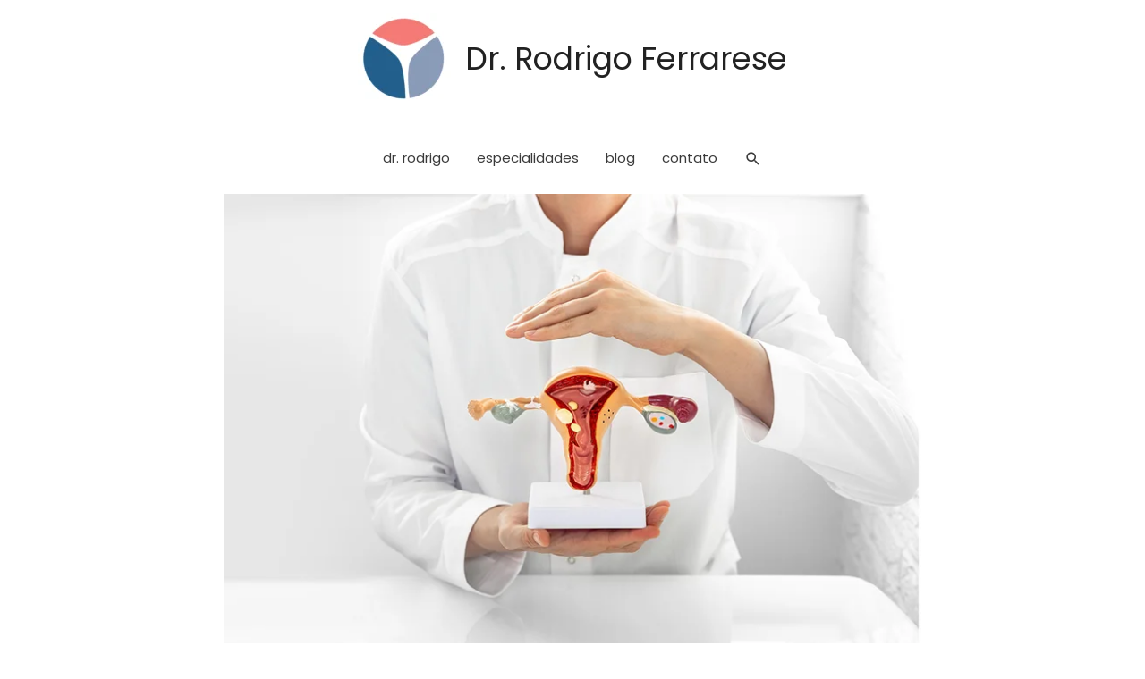

--- FILE ---
content_type: text/html; charset=UTF-8
request_url: https://drrodrigoferrarese.com.br/exames-consulta-ginecologica/
body_size: 18270
content:
<!DOCTYPE html><html lang="pt-BR"><head><meta charset="UTF-8"><meta name="viewport" content="width=device-width, initial-scale=1"><link rel="profile" href="https://gmpg.org/xfn/11"><meta name='robots' content='index, follow, max-image-preview:large, max-snippet:-1, max-video-preview:-1' /> <script data-cfasync="false" data-pagespeed-no-defer>var gtm4wp_datalayer_name = "dataLayer";
	var dataLayer = dataLayer || [];</script> <title>Quais exames devem ser feitos em uma consulta ginecológica?</title><meta name="description" content="A consulta ginecológica serve para a paciente tirar dúvidas sobre possíveis problemas, mas também sobre o próprio corpo, além de fazer um exame físico." /><link rel="canonical" href="https://drrodrigoferrarese.com.br/exames-consulta-ginecologica/" /><meta property="og:locale" content="pt_BR" /><meta property="og:type" content="article" /><meta property="og:title" content="Quais exames devem ser feitos em uma consulta ginecológica?" /><meta property="og:description" content="A consulta ginecológica serve para a paciente tirar dúvidas sobre possíveis problemas, mas também sobre o próprio corpo, além de fazer um exame físico." /><meta property="og:url" content="https://drrodrigoferrarese.com.br/exames-consulta-ginecologica/" /><meta property="og:site_name" content="Dr. Rodrigo Ferrarese" /><meta property="article:published_time" content="2021-04-20T11:26:59+00:00" /><meta property="article:modified_time" content="2023-10-11T15:45:40+00:00" /><meta property="og:image" content="https://drrodrigoferrarese.com.br/wp-content/uploads/2021/03/consulta-ginecologica-rodrigo-ferrarese.png" /><meta property="og:image:width" content="800" /><meta property="og:image:height" content="533" /><meta property="og:image:type" content="image/png" /><meta name="author" content="Dr. Rodrigo Ferrarese" /><meta name="twitter:card" content="summary_large_image" /><meta name="twitter:label1" content="Escrito por" /><meta name="twitter:data1" content="Dr. Rodrigo Ferrarese" /><meta name="twitter:label2" content="Est. tempo de leitura" /><meta name="twitter:data2" content="3 minutos" /> <script type="application/ld+json" class="yoast-schema-graph">{"@context":"https://schema.org","@graph":[{"@type":"Article","@id":"https://drrodrigoferrarese.com.br/exames-consulta-ginecologica/#article","isPartOf":{"@id":"https://drrodrigoferrarese.com.br/exames-consulta-ginecologica/"},"author":{"name":"Dr. Rodrigo Ferrarese","@id":"https://drrodrigoferrarese.com.br/#/schema/person/b4426372c078c358dfd6c3e3d3bca07c"},"headline":"Quais exames devem ser feitos em uma consulta ginecológica?","datePublished":"2021-04-20T11:26:59+00:00","dateModified":"2023-10-11T15:45:40+00:00","mainEntityOfPage":{"@id":"https://drrodrigoferrarese.com.br/exames-consulta-ginecologica/"},"wordCount":587,"commentCount":0,"publisher":{"@id":"https://drrodrigoferrarese.com.br/#organization"},"image":{"@id":"https://drrodrigoferrarese.com.br/exames-consulta-ginecologica/#primaryimage"},"thumbnailUrl":"https://drrodrigoferrarese.com.br/wp-content/uploads/2021/03/consulta-ginecologica-rodrigo-ferrarese.png","keywords":["consulta pré-concepcional","mamografia","papanicolaou"],"articleSection":["Consulta ginecológica"],"inLanguage":"pt-BR","potentialAction":[{"@type":"CommentAction","name":"Comment","target":["https://drrodrigoferrarese.com.br/exames-consulta-ginecologica/#respond"]}]},{"@type":"WebPage","@id":"https://drrodrigoferrarese.com.br/exames-consulta-ginecologica/","url":"https://drrodrigoferrarese.com.br/exames-consulta-ginecologica/","name":"Quais exames devem ser feitos em uma consulta ginecológica?","isPartOf":{"@id":"https://drrodrigoferrarese.com.br/#website"},"primaryImageOfPage":{"@id":"https://drrodrigoferrarese.com.br/exames-consulta-ginecologica/#primaryimage"},"image":{"@id":"https://drrodrigoferrarese.com.br/exames-consulta-ginecologica/#primaryimage"},"thumbnailUrl":"https://drrodrigoferrarese.com.br/wp-content/uploads/2021/03/consulta-ginecologica-rodrigo-ferrarese.png","datePublished":"2021-04-20T11:26:59+00:00","dateModified":"2023-10-11T15:45:40+00:00","description":"A consulta ginecológica serve para a paciente tirar dúvidas sobre possíveis problemas, mas também sobre o próprio corpo, além de fazer um exame físico.","breadcrumb":{"@id":"https://drrodrigoferrarese.com.br/exames-consulta-ginecologica/#breadcrumb"},"inLanguage":"pt-BR","potentialAction":[{"@type":"ReadAction","target":["https://drrodrigoferrarese.com.br/exames-consulta-ginecologica/"]}]},{"@type":"ImageObject","inLanguage":"pt-BR","@id":"https://drrodrigoferrarese.com.br/exames-consulta-ginecologica/#primaryimage","url":"https://drrodrigoferrarese.com.br/wp-content/uploads/2021/03/consulta-ginecologica-rodrigo-ferrarese.png","contentUrl":"https://drrodrigoferrarese.com.br/wp-content/uploads/2021/03/consulta-ginecologica-rodrigo-ferrarese.png","width":800,"height":533,"caption":"Qual a importância da consulta ginecologica e do exame fisico"},{"@type":"BreadcrumbList","@id":"https://drrodrigoferrarese.com.br/exames-consulta-ginecologica/#breadcrumb","itemListElement":[{"@type":"ListItem","position":1,"name":"Início","item":"https://drrodrigoferrarese.com.br/"},{"@type":"ListItem","position":2,"name":"Quais exames devem ser feitos em uma consulta ginecológica?"}]},{"@type":"WebSite","@id":"https://drrodrigoferrarese.com.br/#website","url":"https://drrodrigoferrarese.com.br/","name":"Dr. Rodrigo Ferrarese","description":"Ginecologista","publisher":{"@id":"https://drrodrigoferrarese.com.br/#organization"},"potentialAction":[{"@type":"SearchAction","target":{"@type":"EntryPoint","urlTemplate":"https://drrodrigoferrarese.com.br/?s={search_term_string}"},"query-input":{"@type":"PropertyValueSpecification","valueRequired":true,"valueName":"search_term_string"}}],"inLanguage":"pt-BR"},{"@type":"Organization","@id":"https://drrodrigoferrarese.com.br/#organization","name":"Dr. Rodrigo Ferrarese","url":"https://drrodrigoferrarese.com.br/","logo":{"@type":"ImageObject","inLanguage":"pt-BR","@id":"https://drrodrigoferrarese.com.br/#/schema/logo/image/","url":"https://drrodrigoferrarese.com.br/wp-content/uploads/2020/06/cropped-LOGO-Dr-Rodrigo-2.png","contentUrl":"https://drrodrigoferrarese.com.br/wp-content/uploads/2020/06/cropped-LOGO-Dr-Rodrigo-2.png","width":754,"height":735,"caption":"Dr. Rodrigo Ferrarese"},"image":{"@id":"https://drrodrigoferrarese.com.br/#/schema/logo/image/"}},{"@type":"Person","@id":"https://drrodrigoferrarese.com.br/#/schema/person/b4426372c078c358dfd6c3e3d3bca07c","name":"Dr. Rodrigo Ferrarese","image":{"@type":"ImageObject","inLanguage":"pt-BR","@id":"https://drrodrigoferrarese.com.br/#/schema/person/image/","url":"https://secure.gravatar.com/avatar/5c6b7a0bc3fa67f304e28ce98d34a61d?s=96&d=mm&r=g","contentUrl":"https://secure.gravatar.com/avatar/5c6b7a0bc3fa67f304e28ce98d34a61d?s=96&d=mm&r=g","caption":"Dr. Rodrigo Ferrarese"},"sameAs":["https://drrodrigoferrarese.com.br","https://www.instagram.com/dr.rodrigoferrarese/","https://www.youtube.com/channel/UCG0bVusRUyURQkLoFYVuDZQ?view_as=subscriber"],"url":"https://drrodrigoferrarese.com.br/author/admin/"}]}</script>  <script type='application/javascript'  id='pys-version-script'>console.log('PixelYourSite Free version 9.7.2');</script> <link rel="alternate" type="application/rss+xml" title="Feed para Dr. Rodrigo Ferrarese &raquo;" href="https://drrodrigoferrarese.com.br/feed/" /><link rel="alternate" type="application/rss+xml" title="Feed de comentários para Dr. Rodrigo Ferrarese &raquo;" href="https://drrodrigoferrarese.com.br/comments/feed/" /><link rel="alternate" type="application/rss+xml" title="Feed de comentários para Dr. Rodrigo Ferrarese &raquo; Quais exames devem ser feitos em uma consulta ginecológica?" href="https://drrodrigoferrarese.com.br/exames-consulta-ginecologica/feed/" />
 <script src="//www.googletagmanager.com/gtag/js?id=G-FN9SKYQRS8"  data-cfasync="false" data-wpfc-render="false" async></script> <script data-cfasync="false" data-wpfc-render="false">var mi_version = '9.11.1';
				var mi_track_user = true;
				var mi_no_track_reason = '';
								var MonsterInsightsDefaultLocations = {"page_location":"https:\/\/drrodrigoferrarese.com.br\/exames-consulta-ginecologica\/"};
								if ( typeof MonsterInsightsPrivacyGuardFilter === 'function' ) {
					var MonsterInsightsLocations = (typeof MonsterInsightsExcludeQuery === 'object') ? MonsterInsightsPrivacyGuardFilter( MonsterInsightsExcludeQuery ) : MonsterInsightsPrivacyGuardFilter( MonsterInsightsDefaultLocations );
				} else {
					var MonsterInsightsLocations = (typeof MonsterInsightsExcludeQuery === 'object') ? MonsterInsightsExcludeQuery : MonsterInsightsDefaultLocations;
				}

								var disableStrs = [
										'ga-disable-G-FN9SKYQRS8',
									];

				/* Function to detect opted out users */
				function __gtagTrackerIsOptedOut() {
					for (var index = 0; index < disableStrs.length; index++) {
						if (document.cookie.indexOf(disableStrs[index] + '=true') > -1) {
							return true;
						}
					}

					return false;
				}

				/* Disable tracking if the opt-out cookie exists. */
				if (__gtagTrackerIsOptedOut()) {
					for (var index = 0; index < disableStrs.length; index++) {
						window[disableStrs[index]] = true;
					}
				}

				/* Opt-out function */
				function __gtagTrackerOptout() {
					for (var index = 0; index < disableStrs.length; index++) {
						document.cookie = disableStrs[index] + '=true; expires=Thu, 31 Dec 2099 23:59:59 UTC; path=/';
						window[disableStrs[index]] = true;
					}
				}

				if ('undefined' === typeof gaOptout) {
					function gaOptout() {
						__gtagTrackerOptout();
					}
				}
								window.dataLayer = window.dataLayer || [];

				window.MonsterInsightsDualTracker = {
					helpers: {},
					trackers: {},
				};
				if (mi_track_user) {
					function __gtagDataLayer() {
						dataLayer.push(arguments);
					}

					function __gtagTracker(type, name, parameters) {
						if (!parameters) {
							parameters = {};
						}

						if (parameters.send_to) {
							__gtagDataLayer.apply(null, arguments);
							return;
						}

						if (type === 'event') {
														parameters.send_to = monsterinsights_frontend.v4_id;
							var hookName = name;
							if (typeof parameters['event_category'] !== 'undefined') {
								hookName = parameters['event_category'] + ':' + name;
							}

							if (typeof MonsterInsightsDualTracker.trackers[hookName] !== 'undefined') {
								MonsterInsightsDualTracker.trackers[hookName](parameters);
							} else {
								__gtagDataLayer('event', name, parameters);
							}
							
						} else {
							__gtagDataLayer.apply(null, arguments);
						}
					}

					__gtagTracker('js', new Date());
					__gtagTracker('set', {
						'developer_id.dZGIzZG': true,
											});
					if ( MonsterInsightsLocations.page_location ) {
						__gtagTracker('set', MonsterInsightsLocations);
					}
										__gtagTracker('config', 'G-FN9SKYQRS8', {"forceSSL":"true","link_attribution":"true"} );
										window.gtag = __gtagTracker;										(function () {
						/* https://developers.google.com/analytics/devguides/collection/analyticsjs/ */
						/* ga and __gaTracker compatibility shim. */
						var noopfn = function () {
							return null;
						};
						var newtracker = function () {
							return new Tracker();
						};
						var Tracker = function () {
							return null;
						};
						var p = Tracker.prototype;
						p.get = noopfn;
						p.set = noopfn;
						p.send = function () {
							var args = Array.prototype.slice.call(arguments);
							args.unshift('send');
							__gaTracker.apply(null, args);
						};
						var __gaTracker = function () {
							var len = arguments.length;
							if (len === 0) {
								return;
							}
							var f = arguments[len - 1];
							if (typeof f !== 'object' || f === null || typeof f.hitCallback !== 'function') {
								if ('send' === arguments[0]) {
									var hitConverted, hitObject = false, action;
									if ('event' === arguments[1]) {
										if ('undefined' !== typeof arguments[3]) {
											hitObject = {
												'eventAction': arguments[3],
												'eventCategory': arguments[2],
												'eventLabel': arguments[4],
												'value': arguments[5] ? arguments[5] : 1,
											}
										}
									}
									if ('pageview' === arguments[1]) {
										if ('undefined' !== typeof arguments[2]) {
											hitObject = {
												'eventAction': 'page_view',
												'page_path': arguments[2],
											}
										}
									}
									if (typeof arguments[2] === 'object') {
										hitObject = arguments[2];
									}
									if (typeof arguments[5] === 'object') {
										Object.assign(hitObject, arguments[5]);
									}
									if ('undefined' !== typeof arguments[1].hitType) {
										hitObject = arguments[1];
										if ('pageview' === hitObject.hitType) {
											hitObject.eventAction = 'page_view';
										}
									}
									if (hitObject) {
										action = 'timing' === arguments[1].hitType ? 'timing_complete' : hitObject.eventAction;
										hitConverted = mapArgs(hitObject);
										__gtagTracker('event', action, hitConverted);
									}
								}
								return;
							}

							function mapArgs(args) {
								var arg, hit = {};
								var gaMap = {
									'eventCategory': 'event_category',
									'eventAction': 'event_action',
									'eventLabel': 'event_label',
									'eventValue': 'event_value',
									'nonInteraction': 'non_interaction',
									'timingCategory': 'event_category',
									'timingVar': 'name',
									'timingValue': 'value',
									'timingLabel': 'event_label',
									'page': 'page_path',
									'location': 'page_location',
									'title': 'page_title',
									'referrer' : 'page_referrer',
								};
								for (arg in args) {
																		if (!(!args.hasOwnProperty(arg) || !gaMap.hasOwnProperty(arg))) {
										hit[gaMap[arg]] = args[arg];
									} else {
										hit[arg] = args[arg];
									}
								}
								return hit;
							}

							try {
								f.hitCallback();
							} catch (ex) {
							}
						};
						__gaTracker.create = newtracker;
						__gaTracker.getByName = newtracker;
						__gaTracker.getAll = function () {
							return [];
						};
						__gaTracker.remove = noopfn;
						__gaTracker.loaded = true;
						window['__gaTracker'] = __gaTracker;
					})();
									} else {
										console.log("");
					(function () {
						function __gtagTracker() {
							return null;
						}

						window['__gtagTracker'] = __gtagTracker;
						window['gtag'] = __gtagTracker;
					})();
									}</script> <link data-optimized="2" rel="stylesheet" href="https://drrodrigoferrarese.com.br/wp-content/litespeed/css/ec555035c072226bd2a3ffead8988188.css?ver=f4da8" /><link rel="preconnect" href="https://fonts.gstatic.com/" crossorigin><!--[if IE]> <script src="https://drrodrigoferrarese.com.br/wp-content/themes/astra/assets/js/minified/flexibility.min.js?ver=2.4.4" id="astra-flexibility-js"></script> <script id="astra-flexibility-js-after">flexibility(document.documentElement);</script> <![endif]--> <script src="https://drrodrigoferrarese.com.br/wp-content/plugins/google-analytics-for-wordpress/assets/js/frontend-gtag.min.js?ver=9.11.1" id="monsterinsights-frontend-script-js" async data-wp-strategy="async"></script> <script data-cfasync="false" data-wpfc-render="false" id='monsterinsights-frontend-script-js-extra'>var monsterinsights_frontend = {"js_events_tracking":"true","download_extensions":"doc,pdf,ppt,zip,xls,docx,pptx,xlsx","inbound_paths":"[{\"path\":\"\\\/go\\\/\",\"label\":\"affiliate\"},{\"path\":\"\\\/recommend\\\/\",\"label\":\"affiliate\"}]","home_url":"https:\/\/drrodrigoferrarese.com.br","hash_tracking":"false","v4_id":"G-FN9SKYQRS8"};</script> <script src="https://drrodrigoferrarese.com.br/wp-includes/js/jquery/jquery.min.js?ver=3.7.1" id="jquery-core-js"></script> <link rel="https://api.w.org/" href="https://drrodrigoferrarese.com.br/wp-json/" /><link rel="alternate" title="JSON" type="application/json" href="https://drrodrigoferrarese.com.br/wp-json/wp/v2/posts/1180" /><link rel="EditURI" type="application/rsd+xml" title="RSD" href="https://drrodrigoferrarese.com.br/xmlrpc.php?rsd" /><meta name="generator" content="WordPress 6.6.4" /><link rel='shortlink' href='https://drrodrigoferrarese.com.br/?p=1180' /><link rel="alternate" title="oEmbed (JSON)" type="application/json+oembed" href="https://drrodrigoferrarese.com.br/wp-json/oembed/1.0/embed?url=https%3A%2F%2Fdrrodrigoferrarese.com.br%2Fexames-consulta-ginecologica%2F" /><link rel="alternate" title="oEmbed (XML)" type="text/xml+oembed" href="https://drrodrigoferrarese.com.br/wp-json/oembed/1.0/embed?url=https%3A%2F%2Fdrrodrigoferrarese.com.br%2Fexames-consulta-ginecologica%2F&#038;format=xml" /> <script>(function(i,s,o,g,r,a,m){i['GoogleAnalyticsObject']=r;i[r]=i[r]||function(){
			(i[r].q=i[r].q||[]).push(arguments)},i[r].l=1*new Date();a=s.createElement(o),
			m=s.getElementsByTagName(o)[0];a.async=1;a.src=g;m.parentNode.insertBefore(a,m)
			})(window,document,'script','https://www.google-analytics.com/analytics.js','ga');
			ga('create', 'UA-164388238-1', 'auto');
			ga('send', 'pageview');</script> 
 <script data-cfasync="false" data-pagespeed-no-defer type="text/javascript">var dataLayer_content = {"pagePostType":"post","pagePostType2":"single-post","pageCategory":["consulta-ginecologica"],"pageAttributes":["consulta-pre-concepcional","mamografia","papanicolaou"],"pagePostAuthor":"Dr. Rodrigo Ferrarese"};
	dataLayer.push( dataLayer_content );</script> <script data-cfasync="false">(function(w,d,s,l,i){w[l]=w[l]||[];w[l].push({'gtm.start':
new Date().getTime(),event:'gtm.js'});var f=d.getElementsByTagName(s)[0],
j=d.createElement(s),dl=l!='dataLayer'?'&l='+l:'';j.async=true;j.src=
'//www.googletagmanager.com/gtm.js?id='+i+dl;f.parentNode.insertBefore(j,f);
})(window,document,'script','dataLayer','GTM-TG8HWLG');</script> <link rel="pingback" href="https://drrodrigoferrarese.com.br/xmlrpc.php"><meta name="generator" content="Elementor 3.24.0; features: additional_custom_breakpoints; settings: css_print_method-external, google_font-enabled, font_display-auto"><link rel="icon" href="https://drrodrigoferrarese.com.br/wp-content/uploads/2020/05/cropped-Rodrigo_Ferrarese_Logo-1-32x32.png" sizes="32x32" /><link rel="icon" href="https://drrodrigoferrarese.com.br/wp-content/uploads/2020/05/cropped-Rodrigo_Ferrarese_Logo-1-192x192.png" sizes="192x192" /><link rel="apple-touch-icon" href="https://drrodrigoferrarese.com.br/wp-content/uploads/2020/05/cropped-Rodrigo_Ferrarese_Logo-1-180x180.png" /><meta name="msapplication-TileImage" content="https://drrodrigoferrarese.com.br/wp-content/uploads/2020/05/cropped-Rodrigo_Ferrarese_Logo-1-270x270.png" /></head><body data-rsssl=1 itemtype='https://schema.org/Blog' itemscope='itemscope' class="post-template post-template-elementor_header_footer single single-post postid-1180 single-format-standard wp-custom-logo ast-desktop ast-separate-container ast-no-sidebar astra-2.4.4 ast-header-custom-item-inside ast-full-width-primary-header group-blog ast-blog-single-style-1 ast-single-post ast-inherit-site-logo-transparent ast-normal-title-enabled elementor-default elementor-template-full-width elementor-kit-10 elementor-page elementor-page-1180"><div
class="hfeed site" id="page">
<a class="skip-link screen-reader-text" href="#content">Ir para o conteúdo</a><header
class="site-header ast-primary-submenu-animation-fade header-main-layout-2 ast-primary-menu-enabled ast-logo-title-inline ast-menu-toggle-icon ast-mobile-header-stack" id="masthead" itemtype="https://schema.org/WPHeader" itemscope="itemscope" itemid="#masthead"		><div class="main-header-bar-wrap"><div class="main-header-bar"><div class="ast-container"><div class="ast-flex main-header-container"><div class="site-branding"><div
class="ast-site-identity" itemtype="https://schema.org/Organization" itemscope="itemscope"			>
<span class="site-logo-img"><a href="https://drrodrigoferrarese.com.br/" class="custom-logo-link" rel="home"><img width="105" height="102" src="https://drrodrigoferrarese.com.br/wp-content/uploads/2020/06/cropped-LOGO-Dr-Rodrigo-2-105x102.png" class="custom-logo" alt="Dr. Rodrigo Ferrarese" decoding="async" srcset="https://drrodrigoferrarese.com.br/wp-content/uploads/2020/06/cropped-LOGO-Dr-Rodrigo-2-105x102.png 105w, https://drrodrigoferrarese.com.br/wp-content/uploads/2020/06/cropped-LOGO-Dr-Rodrigo-2-300x292.png 300w, https://drrodrigoferrarese.com.br/wp-content/uploads/2020/06/cropped-LOGO-Dr-Rodrigo-2.png 754w" sizes="(max-width: 105px) 100vw, 105px" /></a></span><div class="ast-site-title-wrap">
<span class="site-title" itemprop="name">
<a href="https://drrodrigoferrarese.com.br/" rel="home" itemprop="url" >
Dr. Rodrigo Ferrarese
</a>
</span></div></div></div><div class="ast-mobile-menu-buttons"><div class="ast-button-wrap">
<button type="button" class="menu-toggle main-header-menu-toggle  ast-mobile-menu-buttons-minimal "  aria-controls='primary-menu' aria-expanded='false'>
<span class="screen-reader-text">Menu principal</span>
<span class="menu-toggle-icon"></span>
</button></div></div><div class="ast-main-header-bar-alignment"><div class="main-header-bar-navigation"><nav class="ast-flex-grow-1 navigation-accessibility" id="site-navigation" aria-label="Navegação do site" itemtype="https://schema.org/SiteNavigationElement" itemscope="itemscope"><div class="main-navigation"><ul id="primary-menu" class="main-header-menu ast-nav-menu ast-flex ast-justify-content-flex-end  submenu-with-border astra-menu-animation-fade "><li id="menu-item-209" class="menu-item menu-item-type-post_type menu-item-object-page menu-item-209"><a href="https://drrodrigoferrarese.com.br/doutor-rodrigo-ferrarese/">dr. rodrigo</a></li><li id="menu-item-218" class="menu-item menu-item-type-post_type menu-item-object-page menu-item-218"><a href="https://drrodrigoferrarese.com.br/especialidades/">especialidades</a></li><li id="menu-item-269" class="menu-item menu-item-type-post_type menu-item-object-page menu-item-269"><a href="https://drrodrigoferrarese.com.br/blog/">blog</a></li><li id="menu-item-210" class="menu-item menu-item-type-post_type menu-item-object-page menu-item-210"><a href="https://drrodrigoferrarese.com.br/contato/">contato</a></li><li class="ast-masthead-custom-menu-items search-custom-menu-item"><div class="ast-search-menu-icon slide-search" id="ast-search-form" role="search" tabindex="-1"><div class="ast-search-icon">
<a class="slide-search astra-search-icon" aria-label="Search icon link" href="#">
<span class="screen-reader-text">Pesquisar</span>
</a></div><form role="search" method="get" class="search-form" action="https://drrodrigoferrarese.com.br/">
<label>
<span class="screen-reader-text">Pesquisar por:</span>
<input type="search" class="search-field"  placeholder="Pesquisar&hellip;" value="" name="s" role="search" tabindex="-1"/>
</label>
<button type="submit" class="search-submit" value="Pesquisar"  aria-label="search submit"><i class="astra-search-icon"></i></button></form></div></li></ul></div></nav></div></div></div></div></div></div></header><div id="content" class="site-content"><div class="ast-container"><div data-elementor-type="wp-post" data-elementor-id="1180" class="elementor elementor-1180" data-elementor-post-type="post"><section class="elementor-section elementor-top-section elementor-element elementor-element-6fa09491 elementor-section-boxed elementor-section-height-default elementor-section-height-default" data-id="6fa09491" data-element_type="section"><div class="elementor-container elementor-column-gap-default"><div class="elementor-column elementor-col-100 elementor-top-column elementor-element elementor-element-7eb5f349" data-id="7eb5f349" data-element_type="column"><div class="elementor-widget-wrap elementor-element-populated"><div class="elementor-element elementor-element-31433d17 elementor-widget elementor-widget-image" data-id="31433d17" data-element_type="widget" data-widget_type="image.default"><div class="elementor-widget-container">
<img fetchpriority="high" decoding="async" width="800" height="533" src="https://drrodrigoferrarese.com.br/wp-content/uploads/2021/03/consulta-ginecologica-rodrigo-ferrarese.png" class="attachment-large size-large wp-image-1181" alt="Qual a importância da consulta ginecologica e do exame fisico" srcset="https://drrodrigoferrarese.com.br/wp-content/uploads/2021/03/consulta-ginecologica-rodrigo-ferrarese.png 800w, https://drrodrigoferrarese.com.br/wp-content/uploads/2021/03/consulta-ginecologica-rodrigo-ferrarese-300x200.png 300w, https://drrodrigoferrarese.com.br/wp-content/uploads/2021/03/consulta-ginecologica-rodrigo-ferrarese-768x512.png 768w" sizes="(max-width: 800px) 100vw, 800px" /></div></div><div class="elementor-element elementor-element-ecb1649 elementor-widget elementor-widget-spacer" data-id="ecb1649" data-element_type="widget" data-widget_type="spacer.default"><div class="elementor-widget-container"><div class="elementor-spacer"><div class="elementor-spacer-inner"></div></div></div></div><div class="elementor-element elementor-element-356c44e0 elementor-widget elementor-widget-heading" data-id="356c44e0" data-element_type="widget" data-widget_type="heading.default"><div class="elementor-widget-container"><h2 class="elementor-heading-title elementor-size-default">Quais exames devem ser feitos em uma consulta ginecológica?</h2></div></div><div class="elementor-element elementor-element-463eb7ba elementor-widget elementor-widget-heading" data-id="463eb7ba" data-element_type="widget" data-widget_type="heading.default"><div class="elementor-widget-container"><h5 class="elementor-heading-title elementor-size-default">A consulta ginecológica serve para a paciente tirar dúvidas sobre possíveis problemas e também sobre o funcionamento do seu próprio organismo, além de fazer um exame físico.</h5></div></div><div class="elementor-element elementor-element-17d80334 elementor-widget elementor-widget-text-editor" data-id="17d80334" data-element_type="widget" data-widget_type="text-editor.default"><div class="elementor-widget-container"><p><span style="font-weight: 400;">Quero falar um pouco da importância da consulta ginecológica. Muitas pacientes me questionam por que elas precisam ir ao ginecologista todo ano e também por que é preciso fazer o papanicolau todo ano. Aqui, vou esclarecer essas e outras dúvidas.</span></p><p><span style="font-weight: 400;">A consulta ginecológica serve para a paciente tirar possíveis dúvidas e também para se familiarizar ainda mais com o próprio corpo. Não havendo qualquer dúvida, é um momento para entender melhor como funciona o seu organismo e fazer um exame físico.</span></p><h5><b>A importância do exame físico na consulta ginecológica</b></h5><p><span style="font-weight: 400;">Esta é outra questão bastante comum no consultório: “Dr., precisa mesmo fazer exame físico?”. Há desde a percepção de que o exame não é relevante até o medo do assédio.</span></p><p><span style="font-weight: 400;">Mas, mulheres, saibam que o exame físico é, sim, muito importante. Como médicos, muitas vezes só conseguimos ver alguma alteração se fizermos o exame ginecológico. Quando passamos o espéculo dentro da vagina ou quando fazemos um exame de toque vaginal, eles nos trazem informações que não obtemos apenas olhando para o seu corpo.&nbsp;</span></p><p><span style="font-weight: 400;">O exame especular, por exemplo, que é quando introduzimos o espéculo (de metal ou plástico) para conseguir visualizar o canal vaginal e o colo do útero, fornece informações que nenhum outro fornecerá. Eu entendo que ele é desagradável, mas é necessário.</span></p><p><span style="font-weight: 400;">O exame de toque, por sua vez, não é sempre que ele será necessário, mas ele ajuda a identificar </span><a href="https://drrodrigoferrarese.com.br/cuidados-ao-usar-banheiro-publico/"><span style="font-weight: 400;">sinais de infecção pélvica</span></a><span style="font-weight: 400;">, além de compreender, por exemplo, onde está localizada a sua dor ou desconforto. Nos ajuda a perceber se ela pode estar relacionada ao seu útero e se o útero e ovários estão do tamanho normal &#8211; e todas essas informações são importantes para a gente conseguir chegar num diagnóstico e entender um pouco mais sua queixa.&nbsp;</span></p></div></div><div class="elementor-element elementor-element-2e1e7124 elementor-widget elementor-widget-video" data-id="2e1e7124" data-element_type="widget" data-settings="{&quot;youtube_url&quot;:&quot;https:\/\/www.youtube.com\/watch?v=zkqLNNu8L8Y&quot;,&quot;video_type&quot;:&quot;youtube&quot;,&quot;controls&quot;:&quot;yes&quot;}" data-widget_type="video.default"><div class="elementor-widget-container"><div class="elementor-wrapper elementor-open-inline"><div class="elementor-video"></div></div></div></div><div class="elementor-element elementor-element-6a1a2df2 elementor-widget elementor-widget-text-editor" data-id="6a1a2df2" data-element_type="widget" data-widget_type="text-editor.default"><div class="elementor-widget-container"><h5> <b>Quais outros exames são importantes?</b></h5><p><span style="font-weight: 400;">O </span><a href="https://www.youtube.com/watch?v=YMoUMJYjUnc&amp;t=11s"><span style="font-weight: 400;">papanicolau</span></a><span style="font-weight: 400;"> é um exame simples e rápido que colhe células do colo do útero para análise em laboratório. Ele é importantíssimo na detecção precoce do câncer de colo de útero. Além dele, podemos citar a mamografia como um outro exame fundamental para o rastreio do câncer, este, de mama.</span></p><p><span style="font-weight: 400;">Alguns outros exames adicionais, como a colposcopia ou o ultrassom de mamas ou o mesmo o ultrassom transvaginal, serão pedidos dependendo da sua queixa. E, como os outros, fornecem informações valiosas para o médico sobre algum quadro que você possa ter e que a gente precise tratar. Nem sempre esses exames precisam ser feitos todos os anos.</span></p><p><span style="font-weight: 400;">O mais importante é conversar com o seu ginecologista para entender melhor a importância de cada exame, quando cada um deve ser feito e como é o exame em si. Só </span><a href="https://drrodrigoferrarese.com.br/certeza-morte-nao-deve-justificar-imprudencia-vida/"><span style="font-weight: 400;">não deixe de se cuidar</span></a><span style="font-weight: 400;">!</span></p><p><span style="font-weight: 400;">Dúvidas? Comente por aqui ou me siga nas redes sociais, seja no </span><a href="https://www.instagram.com/dr.rodrigoferrarese/"><span style="font-weight: 400;">Instagram</span></a><span style="font-weight: 400;"> ou no </span><a href="https://www.youtube.com/channel/UCG0bVusRUyURQkLoFYVuDZQ"><span style="font-weight: 400;">YouTube</span></a><span style="font-weight: 400;"> =)</span></p><p>Um beijo,<br />Dr. Rodrigo</p></div></div><div class="elementor-element elementor-element-20c15813 elementor-grid-3 elementor-grid-tablet-2 elementor-grid-mobile-1 elementor-posts--thumbnail-top elementor-widget elementor-widget-posts" data-id="20c15813" data-element_type="widget" data-settings="{&quot;classic_columns&quot;:&quot;3&quot;,&quot;classic_columns_tablet&quot;:&quot;2&quot;,&quot;classic_columns_mobile&quot;:&quot;1&quot;,&quot;classic_row_gap&quot;:{&quot;unit&quot;:&quot;px&quot;,&quot;size&quot;:35,&quot;sizes&quot;:[]},&quot;classic_row_gap_tablet&quot;:{&quot;unit&quot;:&quot;px&quot;,&quot;size&quot;:&quot;&quot;,&quot;sizes&quot;:[]},&quot;classic_row_gap_mobile&quot;:{&quot;unit&quot;:&quot;px&quot;,&quot;size&quot;:&quot;&quot;,&quot;sizes&quot;:[]}}" data-widget_type="posts.classic"><div class="elementor-widget-container"><div class="elementor-posts-container elementor-posts elementor-posts--skin-classic elementor-grid"><article class="elementor-post elementor-grid-item post-2781 post type-post status-publish format-standard has-post-thumbnail hentry category-bem-estar tag-alergia tag-candidiase tag-infeccao-urinaria tag-vaginosa-bacteriana tag-verao">
<a class="elementor-post__thumbnail__link" href="https://drrodrigoferrarese.com.br/saude-intima-no-calor-o-que-pode-piorar-no-verao-e-como-se-proteger/" tabindex="-1" ><div class="elementor-post__thumbnail"><img decoding="async" width="300" height="200" src="https://drrodrigoferrarese.com.br/wp-content/uploads/2025/12/saude-intima-no-verao-Dr.-Rodrigo-Ferrarese-300x200.png" class="attachment-medium size-medium wp-image-2783" alt="Saúde íntima no calor: como se cuidar" srcset="https://drrodrigoferrarese.com.br/wp-content/uploads/2025/12/saude-intima-no-verao-Dr.-Rodrigo-Ferrarese-300x200.png 300w, https://drrodrigoferrarese.com.br/wp-content/uploads/2025/12/saude-intima-no-verao-Dr.-Rodrigo-Ferrarese-768x512.png 768w, https://drrodrigoferrarese.com.br/wp-content/uploads/2025/12/saude-intima-no-verao-Dr.-Rodrigo-Ferrarese.png 800w" sizes="(max-width: 300px) 100vw, 300px" /></div>
</a><div class="elementor-post__text"><h3 class="elementor-post__title">
<a href="https://drrodrigoferrarese.com.br/saude-intima-no-calor-o-que-pode-piorar-no-verao-e-como-se-proteger/" >
Saúde íntima no calor: saiba como se proteger			</a></h3></div></article><article class="elementor-post elementor-grid-item post-2768 post type-post status-publish format-standard has-post-thumbnail hentry category-hpv tag-cancer-do-colo-do-utero tag-colposcopia tag-papanicolaou">
<a class="elementor-post__thumbnail__link" href="https://drrodrigoferrarese.com.br/resultado-do-papanicolau-o-que-cada-alteracao-pode-significar/" tabindex="-1" ><div class="elementor-post__thumbnail"><img loading="lazy" decoding="async" width="300" height="200" src="https://drrodrigoferrarese.com.br/wp-content/uploads/2025/12/Resultado-do-Papanicolau-Dr.-Rodrigo-Ferrarese-300x200.png" class="attachment-medium size-medium wp-image-2769" alt="Resultado do Papanicolau: entenda o que cada alteração pode significar" srcset="https://drrodrigoferrarese.com.br/wp-content/uploads/2025/12/Resultado-do-Papanicolau-Dr.-Rodrigo-Ferrarese-300x200.png 300w, https://drrodrigoferrarese.com.br/wp-content/uploads/2025/12/Resultado-do-Papanicolau-Dr.-Rodrigo-Ferrarese-1024x683.png 1024w, https://drrodrigoferrarese.com.br/wp-content/uploads/2025/12/Resultado-do-Papanicolau-Dr.-Rodrigo-Ferrarese-768x512.png 768w, https://drrodrigoferrarese.com.br/wp-content/uploads/2025/12/Resultado-do-Papanicolau-Dr.-Rodrigo-Ferrarese.png 1536w" sizes="(max-width: 300px) 100vw, 300px" /></div>
</a><div class="elementor-post__text"><h3 class="elementor-post__title">
<a href="https://drrodrigoferrarese.com.br/resultado-do-papanicolau-o-que-cada-alteracao-pode-significar/" >
Resultado do Papanicolau: o que cada alteração pode significar			</a></h3></div></article><article class="elementor-post elementor-grid-item post-2744 post type-post status-publish format-standard has-post-thumbnail hentry category-menopausa tag-alimentacao tag-omega-3 tag-osteopenia tag-osteoporose tag-proteina tag-reposicao-hormonal tag-suplementacao">
<a class="elementor-post__thumbnail__link" href="https://drrodrigoferrarese.com.br/suplementacao-na-menopausa-beneficios-e-alertas/" tabindex="-1" ><div class="elementor-post__thumbnail"><img loading="lazy" decoding="async" width="300" height="200" src="https://drrodrigoferrarese.com.br/wp-content/uploads/2025/11/suplementacao-na-menopausa-Rodrigo-Ferrarese-300x200.jpg" class="attachment-medium size-medium wp-image-2755" alt="O que você precisa saber sobre suplementação na menopausa" srcset="https://drrodrigoferrarese.com.br/wp-content/uploads/2025/11/suplementacao-na-menopausa-Rodrigo-Ferrarese-300x200.jpg 300w, https://drrodrigoferrarese.com.br/wp-content/uploads/2025/11/suplementacao-na-menopausa-Rodrigo-Ferrarese-768x511.jpg 768w, https://drrodrigoferrarese.com.br/wp-content/uploads/2025/11/suplementacao-na-menopausa-Rodrigo-Ferrarese.jpg 801w" sizes="(max-width: 300px) 100vw, 300px" /></div>
</a><div class="elementor-post__text"><h3 class="elementor-post__title">
<a href="https://drrodrigoferrarese.com.br/suplementacao-na-menopausa-beneficios-e-alertas/" >
Suplementação na menopausa: benefícios e alertas			</a></h3></div></article></div></div></div><div class="elementor-element elementor-element-3c9ecc45 elementor-widget elementor-widget-spacer" data-id="3c9ecc45" data-element_type="widget" data-widget_type="spacer.default"><div class="elementor-widget-container"><div class="elementor-spacer"><div class="elementor-spacer-inner"></div></div></div></div><div class="elementor-element elementor-element-1f8fc9ad elementor-share-buttons--view-icon elementor-share-buttons--shape-circle elementor-share-buttons--skin-gradient elementor-grid-0 elementor-share-buttons--color-official elementor-widget elementor-widget-share-buttons" data-id="1f8fc9ad" data-element_type="widget" data-widget_type="share-buttons.default"><div class="elementor-widget-container"><div class="elementor-grid"><div class="elementor-grid-item"><div
class="elementor-share-btn elementor-share-btn_facebook"
role="button"
tabindex="0"
aria-label="Compartilhar no facebook"
>
<span class="elementor-share-btn__icon">
<i class="fab fa-facebook" aria-hidden="true"></i>							</span></div></div><div class="elementor-grid-item"><div
class="elementor-share-btn elementor-share-btn_twitter"
role="button"
tabindex="0"
aria-label="Compartilhar no twitter"
>
<span class="elementor-share-btn__icon">
<i class="fab fa-twitter" aria-hidden="true"></i>							</span></div></div><div class="elementor-grid-item"><div
class="elementor-share-btn elementor-share-btn_linkedin"
role="button"
tabindex="0"
aria-label="Compartilhar no linkedin"
>
<span class="elementor-share-btn__icon">
<i class="fab fa-linkedin" aria-hidden="true"></i>							</span></div></div><div class="elementor-grid-item"><div
class="elementor-share-btn elementor-share-btn_telegram"
role="button"
tabindex="0"
aria-label="Compartilhar no telegram"
>
<span class="elementor-share-btn__icon">
<i class="fab fa-telegram" aria-hidden="true"></i>							</span></div></div><div class="elementor-grid-item"><div
class="elementor-share-btn elementor-share-btn_whatsapp"
role="button"
tabindex="0"
aria-label="Compartilhar no whatsapp"
>
<span class="elementor-share-btn__icon">
<i class="fab fa-whatsapp" aria-hidden="true"></i>							</span></div></div></div></div></div><div class="elementor-element elementor-element-4c8d6010 elementor-widget elementor-widget-post-comments" data-id="4c8d6010" data-element_type="widget" data-widget_type="post-comments.theme_comments"><div class="elementor-widget-container"><div id="comments" class="comments-area"><div id="respond" class="comment-respond"><h3 id="reply-title" class="comment-reply-title">Deixe um comentário <small><a rel="nofollow" id="cancel-comment-reply-link" href="/exames-consulta-ginecologica/#respond" style="display:none;">Cancelar resposta</a></small></h3><form action="https://drrodrigoferrarese.com.br/wp-comments-post.php" method="post" id="ast-commentform" class="comment-form"><p class="comment-notes"><span id="email-notes">O seu endereço de e-mail não será publicado.</span> <span class="required-field-message">Campos obrigatórios são marcados com <span class="required">*</span></span></p><div class="ast-row comment-textarea"><fieldset class="comment-form-comment"><div class="comment-form-textarea ast-col-lg-12"><label for="comment" class="screen-reader-text">Digite aqui...</label><textarea id="comment" name="comment" placeholder="Digite aqui..." cols="45" rows="8" aria-required="true"></textarea></div></fieldset></div><div class="ast-comment-formwrap ast-row"><p class="comment-form-author ast-col-xs-12 ast-col-sm-12 ast-col-md-4 ast-col-lg-4"><label for="author" class="screen-reader-text">Nome*</label><input id="author" name="author" type="text" value="" placeholder="Nome*" size="30" aria-required='true' /></p><p class="comment-form-email ast-col-xs-12 ast-col-sm-12 ast-col-md-4 ast-col-lg-4"><label for="email" class="screen-reader-text">E-mail*</label><input id="email" name="email" type="text" value="" placeholder="E-mail*" size="30" aria-required='true' /></p><p class="comment-form-url ast-col-xs-12 ast-col-sm-12 ast-col-md-4 ast-col-lg-4"><label for="url"><label for="url" class="screen-reader-text">Website</label><input id="url" name="url" type="text" value="" placeholder="Website" size="30" /></label></p></div><p class="comment-form-cookies-consent"><input id="wp-comment-cookies-consent" name="wp-comment-cookies-consent" type="checkbox" value="yes" /> <label for="wp-comment-cookies-consent">Salvar meus dados neste navegador para a próxima vez que eu comentar.</label></p><p class="form-submit"><input name="submit" type="submit" id="submit" class="submit" value="Publicar comentário &raquo;" /> <input type='hidden' name='comment_post_ID' value='1180' id='comment_post_ID' />
<input type='hidden' name='comment_parent' id='comment_parent' value='0' /></p><p style="display: none;"><input type="hidden" id="akismet_comment_nonce" name="akismet_comment_nonce" value="5c43dcb98d" /></p><p style="display: none !important;" class="akismet-fields-container" data-prefix="ak_"><label>&#916;<textarea name="ak_hp_textarea" cols="45" rows="8" maxlength="100"></textarea></label><input type="hidden" id="ak_js_1" name="ak_js" value="74"/></p></form></div></div></div></div><div class="elementor-element elementor-element-2e2319fb elementor-post-navigation-borders-yes elementor-widget elementor-widget-post-navigation" data-id="2e2319fb" data-element_type="widget" data-widget_type="post-navigation.default"><div class="elementor-widget-container"><div class="elementor-post-navigation"><div class="elementor-post-navigation__prev elementor-post-navigation__link">
<a href="https://drrodrigoferrarese.com.br/qual-metodo-contraceptivo-mais-eficaz/" rel="prev"><span class="post-navigation__arrow-wrapper post-navigation__arrow-prev"><i class="fa fa-angle-left" aria-hidden="true"></i><span class="elementor-screen-only">Anterior</span></span><span class="elementor-post-navigation__link__prev"><span class="post-navigation__prev--label">Anterior</span></span></a></div><div class="elementor-post-navigation__separator-wrapper"><div class="elementor-post-navigation__separator"></div></div><div class="elementor-post-navigation__next elementor-post-navigation__link">
<a href="https://drrodrigoferrarese.com.br/bartolinite-o-que-e-sintomas-e-tratamentos/" rel="next"><span class="elementor-post-navigation__link__next"><span class="post-navigation__next--label">Próximo</span></span><span class="post-navigation__arrow-wrapper post-navigation__arrow-next"><i class="fa fa-angle-right" aria-hidden="true"></i><span class="elementor-screen-only">Próximo</span></span></a></div></div></div></div></div></div></div></section></div></div></div><div data-elementor-type="footer" data-elementor-id="338" class="elementor elementor-338 elementor-location-footer" data-elementor-post-type="elementor_library"><section class="elementor-section elementor-top-section elementor-element elementor-element-16676aab elementor-section-content-middle elementor-section-full_width elementor-section-height-default elementor-section-height-default" data-id="16676aab" data-element_type="section" data-settings="{&quot;background_background&quot;:&quot;classic&quot;}"><div class="elementor-container elementor-column-gap-no"><div class="elementor-column elementor-col-100 elementor-top-column elementor-element elementor-element-236b466b" data-id="236b466b" data-element_type="column"><div class="elementor-widget-wrap elementor-element-populated"><div class="elementor-element elementor-element-3a43c48 elementor-widget elementor-widget-text-editor" data-id="3a43c48" data-element_type="widget" data-widget_type="text-editor.default"><div class="elementor-widget-container"><p style="text-align: center;">Dr. Rodrigo Ferrarese – CRM 149403 / RQE 70017<br /><span style="font-size: 15px;"><i><a href="https://drrodrigoferrarese.com.br/especialidades/">Ginecologia</a> | <a href="https://drrodrigoferrarese.com.br/especialidades/">Obstetrícia</a> | <a>Uroginecologia</a> | <a href="https://drrodrigoferrarese.com.br/especialidades/">Ginecologia Regenerativa Funcional</a> | <a href="https://drrodrigoferrarese.com.br/especialidades/">Cirurgia ginecológica</a> | <a href="https://drrodrigoferrarese.com.br/especialidades/">Patologia do trato genital inferior</a></i></span><i style="font-weight: inherit;"> </i></p><p style="text-align: center;"><span style="font-size: 15px;"><i><br /></i>UNIHCLINIC<br /></span><span style="font-size: 15px;">R. Prof. Filadelfo Azevedo, 644, Vila Nova Conceição &#8211; São Paulo, SP<br /></span><span style="font-size: 15px;">Telefone 11 3805-0800 | WhatsApp 11 93449-1588 | e-mail atendimento@unih.clinic</span></p></div></div><div class="elementor-element elementor-element-2b60872a elementor-shape-rounded elementor-grid-0 e-grid-align-center elementor-widget elementor-widget-social-icons" data-id="2b60872a" data-element_type="widget" data-widget_type="social-icons.default"><div class="elementor-widget-container"><div class="elementor-social-icons-wrapper elementor-grid">
<span class="elementor-grid-item">
<a class="elementor-icon elementor-social-icon elementor-social-icon-instagram elementor-repeater-item-a1c64d4" href="https://www.instagram.com/dr.rodrigoferrarese/" target="_blank">
<span class="elementor-screen-only">Instagram</span>
<i class="fab fa-instagram"></i>					</a>
</span>
<span class="elementor-grid-item">
<a class="elementor-icon elementor-social-icon elementor-social-icon-youtube elementor-repeater-item-f4f16ac" href="https://www.youtube.com/channel/UCG0bVusRUyURQkLoFYVuDZQ" target="_blank">
<span class="elementor-screen-only">Youtube</span>
<i class="fab fa-youtube"></i>					</a>
</span>
<span class="elementor-grid-item">
<a class="elementor-icon elementor-social-icon elementor-social-icon-facebook-f elementor-repeater-item-993ef04" href="https://www.facebook.com/drrodrigoferrarese/" target="_blank">
<span class="elementor-screen-only">Facebook-f</span>
<i class="fab fa-facebook-f"></i>					</a>
</span>
<span class="elementor-grid-item">
<a class="elementor-icon elementor-social-icon elementor-social-icon-spotify elementor-repeater-item-a229ff5" href="https://open.spotify.com/show/5j99NNOIkbafVXD58qucCJ?si=jIcrS8zrTGi102YnXnGfOg&#038;fbclid=IwAR1IWnDKI_aPjN4cKeNjDdwesIs5EYcMqnqUUg0R2Fyrfe5rzXEE3Vbl-TE" target="_blank">
<span class="elementor-screen-only">Spotify</span>
<i class="fab fa-spotify"></i>					</a>
</span></div></div></div></div></div></div></section></div></div><noscript><iframe src="https://www.googletagmanager.com/ns.html?id=GTM-TG8HWLG" height="0" width="0" style="display:none;visibility:hidden" aria-hidden="true"></iframe></noscript><div data-elementor-type="popup" data-elementor-id="2294" class="elementor elementor-2294 elementor-location-popup" data-elementor-settings="{&quot;a11y_navigation&quot;:&quot;yes&quot;,&quot;triggers&quot;:[],&quot;timing&quot;:[]}" data-elementor-post-type="elementor_library"><div class="elementor-element elementor-element-378b769 e-flex e-con-boxed e-con e-parent" data-id="378b769" data-element_type="container" data-settings="{&quot;background_background&quot;:&quot;classic&quot;}"><div class="e-con-inner"><div class="elementor-element elementor-element-6b9560a elementor-widget__width-inherit elementor-widget-mobile__width-inherit elementor-widget elementor-widget-heading" data-id="6b9560a" data-element_type="widget" data-widget_type="heading.default"><div class="elementor-widget-container"><h2 class="elementor-heading-title elementor-size-default">Preencha o formulário com as suas informações para ser direcionada ao checkout!</h2></div></div><div class="elementor-element elementor-element-c2b64b3 elementor-widget__width-inherit elementor-widget elementor-widget-shortcode" data-id="c2b64b3" data-element_type="widget" data-widget_type="shortcode.default"><div class="elementor-widget-container"><div class="elementor-shortcode"><form id="sib_signup_form_15" method="post" class="sib_signup_form"><div class="sib_loader" style="display:none;"><img
src="https://drrodrigoferrarese.com.br/wp-includes/images/spinner.gif" alt="loader"></div>
<input type="hidden" name="sib_form_action" value="subscribe_form_submit">
<input type="hidden" name="sib_form_id" value="15">
<input type="hidden" name="sib_form_alert_notice" value="Please fill out this field">
<input type="hidden" name="sib_form_invalid_email_notice" value="Your email address is invalid">
<input type="hidden" name="sib_security" value="085d31e047"><div class="sib_signup_box_inside_15"><div style="/*display:none*/" class="sib_msg_disp"></div><title>Formulário com Borda Arredondada</title><label for="nome">Nome:</label>
<input type="text" id="nome" name="nome" required><label for="email">Email:</label>
<input type="email" id="email" name="email" required><label for="telefone">Telefone:</label>
<input type="tel" id="telefone" name="telefone" required><input type="submit" value="Enviar"></div></form></div></div></div><div class="elementor-element elementor-element-810aac5 elementor-widget__width-inherit elementor-mobile-align-center elementor-widget-mobile__width-inherit elementor-icon-list--layout-inline elementor-align-center elementor-list-item-link-full_width elementor-widget elementor-widget-icon-list" data-id="810aac5" data-element_type="widget" data-widget_type="icon-list.default"><div class="elementor-widget-container"><ul class="elementor-icon-list-items elementor-inline-items"><li class="elementor-icon-list-item elementor-inline-item">
<span class="elementor-icon-list-icon">
<i aria-hidden="true" class="fas fa-star"></i>						</span>
<span class="elementor-icon-list-text">Checkout Seguro</span></li><li class="elementor-icon-list-item elementor-inline-item">
<span class="elementor-icon-list-icon">
<i aria-hidden="true" class="fas fa-star"></i>						</span>
<span class="elementor-icon-list-text">Satisação Garantida</span></li><li class="elementor-icon-list-item elementor-inline-item">
<span class="elementor-icon-list-icon">
<i aria-hidden="true" class="fas fa-star"></i>						</span>
<span class="elementor-icon-list-text">Privacidade Protegida</span></li></ul></div></div></div></div></div><div data-elementor-type="popup" data-elementor-id="2293" class="elementor elementor-2293 elementor-location-popup" data-elementor-settings="{&quot;a11y_navigation&quot;:&quot;yes&quot;,&quot;triggers&quot;:[],&quot;timing&quot;:[]}" data-elementor-post-type="elementor_library"><div class="elementor-element elementor-element-378b769 e-flex e-con-boxed e-con e-parent" data-id="378b769" data-element_type="container" data-settings="{&quot;background_background&quot;:&quot;classic&quot;}"><div class="e-con-inner"><div class="elementor-element elementor-element-6b9560a elementor-widget__width-inherit elementor-widget-mobile__width-inherit elementor-widget elementor-widget-heading" data-id="6b9560a" data-element_type="widget" data-widget_type="heading.default"><div class="elementor-widget-container"><h2 class="elementor-heading-title elementor-size-default">Preencha o formulário com as suas informações para ser direcionada ao checkout!</h2></div></div><div class="elementor-element elementor-element-c2b64b3 elementor-widget__width-inherit elementor-widget elementor-widget-shortcode" data-id="c2b64b3" data-element_type="widget" data-widget_type="shortcode.default"><div class="elementor-widget-container"><div class="elementor-shortcode"><form id="sib_signup_form_16" method="post" class="sib_signup_form"><div class="sib_loader" style="display:none;"><img
src="https://drrodrigoferrarese.com.br/wp-includes/images/spinner.gif" alt="loader"></div>
<input type="hidden" name="sib_form_action" value="subscribe_form_submit">
<input type="hidden" name="sib_form_id" value="16">
<input type="hidden" name="sib_form_alert_notice" value="Please fill out this field">
<input type="hidden" name="sib_form_invalid_email_notice" value="Your email address is invalid">
<input type="hidden" name="sib_security" value="085d31e047"><div class="sib_signup_box_inside_16"><div style="/*display:none*/" class="sib_msg_disp"></div><title>Formulário com Borda Arredondada</title><label for="nome">Nome:</label>
<input type="text" id="nome" name="nome" required><label for="email">Email:</label>
<input type="email" id="email" name="email" required><label for="telefone">Telefone:</label>
<input type="tel" id="telefone" name="telefone" required><input type="submit" value="Enviar"></div></form></div></div></div><div class="elementor-element elementor-element-810aac5 elementor-widget__width-inherit elementor-mobile-align-center elementor-widget-mobile__width-inherit elementor-icon-list--layout-inline elementor-align-center elementor-list-item-link-full_width elementor-widget elementor-widget-icon-list" data-id="810aac5" data-element_type="widget" data-widget_type="icon-list.default"><div class="elementor-widget-container"><ul class="elementor-icon-list-items elementor-inline-items"><li class="elementor-icon-list-item elementor-inline-item">
<span class="elementor-icon-list-icon">
<i aria-hidden="true" class="fas fa-star"></i>						</span>
<span class="elementor-icon-list-text">Checkout Seguro</span></li><li class="elementor-icon-list-item elementor-inline-item">
<span class="elementor-icon-list-icon">
<i aria-hidden="true" class="fas fa-star"></i>						</span>
<span class="elementor-icon-list-text">Satisação Garantida</span></li><li class="elementor-icon-list-item elementor-inline-item">
<span class="elementor-icon-list-icon">
<i aria-hidden="true" class="fas fa-star"></i>						</span>
<span class="elementor-icon-list-text">Privacidade Protegida</span></li></ul></div></div></div></div></div><div data-elementor-type="popup" data-elementor-id="2292" class="elementor elementor-2292 elementor-location-popup" data-elementor-settings="{&quot;a11y_navigation&quot;:&quot;yes&quot;,&quot;triggers&quot;:[],&quot;timing&quot;:[]}" data-elementor-post-type="elementor_library"><div class="elementor-element elementor-element-378b769 e-flex e-con-boxed e-con e-parent" data-id="378b769" data-element_type="container" data-settings="{&quot;background_background&quot;:&quot;classic&quot;}"><div class="e-con-inner"><div class="elementor-element elementor-element-6b9560a elementor-widget__width-inherit elementor-widget-mobile__width-inherit elementor-widget elementor-widget-heading" data-id="6b9560a" data-element_type="widget" data-widget_type="heading.default"><div class="elementor-widget-container"><h2 class="elementor-heading-title elementor-size-default">Preencha o formulário com as suas informações para ser direcionada ao checkout!</h2></div></div><div class="elementor-element elementor-element-c2b64b3 elementor-widget__width-inherit elementor-widget elementor-widget-shortcode" data-id="c2b64b3" data-element_type="widget" data-widget_type="shortcode.default"><div class="elementor-widget-container"><div class="elementor-shortcode"><form id="sib_signup_form_9" method="post" class="sib_signup_form"><div class="sib_loader" style="display:none;"><img
src="https://drrodrigoferrarese.com.br/wp-includes/images/spinner.gif" alt="loader"></div>
<input type="hidden" name="sib_form_action" value="subscribe_form_submit">
<input type="hidden" name="sib_form_id" value="9">
<input type="hidden" name="sib_form_alert_notice" value="Please fill out this field">
<input type="hidden" name="sib_form_invalid_email_notice" value="Your email address is invalid">
<input type="hidden" name="sib_security" value="085d31e047"><div class="sib_signup_box_inside_9"><div style="/*display:none*/" class="sib_msg_disp"></div><title>Formulário com Borda Arredondada</title><label for="nome">Nome:</label>
<input type="text" id="nome" name="nome" required><label for="email">Email:</label>
<input type="email" id="email" name="email" required><label for="telefone">Telefone:</label>
<input type="tel" id="telefone" name="telefone" required><input type="submit" value="Enviar"></div></form></div></div></div><div class="elementor-element elementor-element-810aac5 elementor-widget__width-inherit elementor-mobile-align-center elementor-widget-mobile__width-inherit elementor-icon-list--layout-inline elementor-align-center elementor-list-item-link-full_width elementor-widget elementor-widget-icon-list" data-id="810aac5" data-element_type="widget" data-widget_type="icon-list.default"><div class="elementor-widget-container"><ul class="elementor-icon-list-items elementor-inline-items"><li class="elementor-icon-list-item elementor-inline-item">
<span class="elementor-icon-list-icon">
<i aria-hidden="true" class="fas fa-star"></i>						</span>
<span class="elementor-icon-list-text">Checkout Seguro</span></li><li class="elementor-icon-list-item elementor-inline-item">
<span class="elementor-icon-list-icon">
<i aria-hidden="true" class="fas fa-star"></i>						</span>
<span class="elementor-icon-list-text">Satisação Garantida</span></li><li class="elementor-icon-list-item elementor-inline-item">
<span class="elementor-icon-list-icon">
<i aria-hidden="true" class="fas fa-star"></i>						</span>
<span class="elementor-icon-list-text">Privacidade Protegida</span></li></ul></div></div></div></div></div><div data-elementor-type="popup" data-elementor-id="2291" class="elementor elementor-2291 elementor-location-popup" data-elementor-settings="{&quot;a11y_navigation&quot;:&quot;yes&quot;,&quot;triggers&quot;:[],&quot;timing&quot;:[]}" data-elementor-post-type="elementor_library"><div class="elementor-element elementor-element-378b769 e-flex e-con-boxed e-con e-parent" data-id="378b769" data-element_type="container" data-settings="{&quot;background_background&quot;:&quot;classic&quot;}"><div class="e-con-inner"><div class="elementor-element elementor-element-6b9560a elementor-widget__width-inherit elementor-widget-mobile__width-inherit elementor-widget elementor-widget-heading" data-id="6b9560a" data-element_type="widget" data-widget_type="heading.default"><div class="elementor-widget-container"><h2 class="elementor-heading-title elementor-size-default">Preencha o formulário com as suas informações para ser direcionada ao checkout!</h2></div></div><div class="elementor-element elementor-element-c2b64b3 elementor-widget__width-inherit elementor-widget elementor-widget-shortcode" data-id="c2b64b3" data-element_type="widget" data-widget_type="shortcode.default"><div class="elementor-widget-container"><div class="elementor-shortcode"><form id="sib_signup_form_14" method="post" class="sib_signup_form"><div class="sib_loader" style="display:none;"><img
src="https://drrodrigoferrarese.com.br/wp-includes/images/spinner.gif" alt="loader"></div>
<input type="hidden" name="sib_form_action" value="subscribe_form_submit">
<input type="hidden" name="sib_form_id" value="14">
<input type="hidden" name="sib_form_alert_notice" value="Please fill out this field">
<input type="hidden" name="sib_form_invalid_email_notice" value="Your email address is invalid">
<input type="hidden" name="sib_security" value="085d31e047"><div class="sib_signup_box_inside_14"><div style="/*display:none*/" class="sib_msg_disp"></div><title>Formulário com Borda Arredondada</title><label for="nome">Nome:</label>
<input type="text" id="nome" name="nome" required><label for="email">Email:</label>
<input type="email" id="email" name="email" required><label for="telefone">Telefone:</label>
<input type="tel" id="telefone" name="telefone" required><input type="submit" value="Enviar"></div></form></div></div></div><div class="elementor-element elementor-element-810aac5 elementor-widget__width-inherit elementor-mobile-align-center elementor-widget-mobile__width-inherit elementor-icon-list--layout-inline elementor-align-center elementor-list-item-link-full_width elementor-widget elementor-widget-icon-list" data-id="810aac5" data-element_type="widget" data-widget_type="icon-list.default"><div class="elementor-widget-container"><ul class="elementor-icon-list-items elementor-inline-items"><li class="elementor-icon-list-item elementor-inline-item">
<span class="elementor-icon-list-icon">
<i aria-hidden="true" class="fas fa-star"></i>						</span>
<span class="elementor-icon-list-text">Checkout Seguro</span></li><li class="elementor-icon-list-item elementor-inline-item">
<span class="elementor-icon-list-icon">
<i aria-hidden="true" class="fas fa-star"></i>						</span>
<span class="elementor-icon-list-text">Satisação Garantida</span></li><li class="elementor-icon-list-item elementor-inline-item">
<span class="elementor-icon-list-icon">
<i aria-hidden="true" class="fas fa-star"></i>						</span>
<span class="elementor-icon-list-text">Privacidade Protegida</span></li></ul></div></div></div></div></div><div data-elementor-type="popup" data-elementor-id="2290" class="elementor elementor-2290 elementor-location-popup" data-elementor-settings="{&quot;a11y_navigation&quot;:&quot;yes&quot;,&quot;triggers&quot;:[],&quot;timing&quot;:[]}" data-elementor-post-type="elementor_library"><div class="elementor-element elementor-element-378b769 e-flex e-con-boxed e-con e-parent" data-id="378b769" data-element_type="container" data-settings="{&quot;background_background&quot;:&quot;classic&quot;}"><div class="e-con-inner"><div class="elementor-element elementor-element-6b9560a elementor-widget__width-inherit elementor-widget-mobile__width-inherit elementor-widget elementor-widget-heading" data-id="6b9560a" data-element_type="widget" data-widget_type="heading.default"><div class="elementor-widget-container"><h2 class="elementor-heading-title elementor-size-default">Preencha o formulário com as suas informações para ser direcionada ao checkout!</h2></div></div><div class="elementor-element elementor-element-c2b64b3 elementor-widget__width-inherit elementor-widget elementor-widget-shortcode" data-id="c2b64b3" data-element_type="widget" data-widget_type="shortcode.default"><div class="elementor-widget-container"><div class="elementor-shortcode"><form id="sib_signup_form_12" method="post" class="sib_signup_form"><div class="sib_loader" style="display:none;"><img
src="https://drrodrigoferrarese.com.br/wp-includes/images/spinner.gif" alt="loader"></div>
<input type="hidden" name="sib_form_action" value="subscribe_form_submit">
<input type="hidden" name="sib_form_id" value="12">
<input type="hidden" name="sib_form_alert_notice" value="Please fill out this field">
<input type="hidden" name="sib_form_invalid_email_notice" value="Your email address is invalid">
<input type="hidden" name="sib_security" value="085d31e047"><div class="sib_signup_box_inside_12"><div style="/*display:none*/" class="sib_msg_disp"></div><title>Formulário com Borda Arredondada</title><label for="nome">Nome:</label>
<input type="text" id="nome" name="nome" required><label for="email">Email:</label>
<input type="email" id="email" name="email" required><label for="telefone">Telefone:</label>
<input type="tel" id="telefone" name="telefone" required><input type="submit" value="Enviar"></div></form></div></div></div><div class="elementor-element elementor-element-810aac5 elementor-widget__width-inherit elementor-mobile-align-center elementor-widget-mobile__width-inherit elementor-icon-list--layout-inline elementor-align-center elementor-list-item-link-full_width elementor-widget elementor-widget-icon-list" data-id="810aac5" data-element_type="widget" data-widget_type="icon-list.default"><div class="elementor-widget-container"><ul class="elementor-icon-list-items elementor-inline-items"><li class="elementor-icon-list-item elementor-inline-item">
<span class="elementor-icon-list-icon">
<i aria-hidden="true" class="fas fa-star"></i>						</span>
<span class="elementor-icon-list-text">Checkout Seguro</span></li><li class="elementor-icon-list-item elementor-inline-item">
<span class="elementor-icon-list-icon">
<i aria-hidden="true" class="fas fa-star"></i>						</span>
<span class="elementor-icon-list-text">Satisação Garantida</span></li><li class="elementor-icon-list-item elementor-inline-item">
<span class="elementor-icon-list-icon">
<i aria-hidden="true" class="fas fa-star"></i>						</span>
<span class="elementor-icon-list-text">Privacidade Protegida</span></li></ul></div></div></div></div></div><div data-elementor-type="popup" data-elementor-id="2289" class="elementor elementor-2289 elementor-location-popup" data-elementor-settings="{&quot;a11y_navigation&quot;:&quot;yes&quot;,&quot;triggers&quot;:[],&quot;timing&quot;:[]}" data-elementor-post-type="elementor_library"><div class="elementor-element elementor-element-378b769 e-flex e-con-boxed e-con e-parent" data-id="378b769" data-element_type="container" data-settings="{&quot;background_background&quot;:&quot;classic&quot;}"><div class="e-con-inner"><div class="elementor-element elementor-element-6b9560a elementor-widget__width-inherit elementor-widget-mobile__width-inherit elementor-widget elementor-widget-heading" data-id="6b9560a" data-element_type="widget" data-widget_type="heading.default"><div class="elementor-widget-container"><h2 class="elementor-heading-title elementor-size-default">Preencha o formulário com as suas informações para ser direcionada ao checkout!</h2></div></div><div class="elementor-element elementor-element-c2b64b3 elementor-widget__width-inherit elementor-widget elementor-widget-shortcode" data-id="c2b64b3" data-element_type="widget" data-widget_type="shortcode.default"><div class="elementor-widget-container"><div class="elementor-shortcode"><form id="sib_signup_form_11" method="post" class="sib_signup_form"><div class="sib_loader" style="display:none;"><img
src="https://drrodrigoferrarese.com.br/wp-includes/images/spinner.gif" alt="loader"></div>
<input type="hidden" name="sib_form_action" value="subscribe_form_submit">
<input type="hidden" name="sib_form_id" value="11">
<input type="hidden" name="sib_form_alert_notice" value="Please fill out this field">
<input type="hidden" name="sib_form_invalid_email_notice" value="Your email address is invalid">
<input type="hidden" name="sib_security" value="085d31e047"><div class="sib_signup_box_inside_11"><div style="/*display:none*/" class="sib_msg_disp"></div><title>Formulário com Borda Arredondada</title><label for="nome">Nome:</label>
<input type="text" id="nome" name="nome" required><label for="email">Email:</label>
<input type="email" id="email" name="email" required><label for="telefone">Telefone:</label>
<input type="tel" id="telefone" name="telefone" required><input type="submit" value="Enviar"></div></form></div></div></div><div class="elementor-element elementor-element-810aac5 elementor-widget__width-inherit elementor-mobile-align-center elementor-widget-mobile__width-inherit elementor-icon-list--layout-inline elementor-align-center elementor-list-item-link-full_width elementor-widget elementor-widget-icon-list" data-id="810aac5" data-element_type="widget" data-widget_type="icon-list.default"><div class="elementor-widget-container"><ul class="elementor-icon-list-items elementor-inline-items"><li class="elementor-icon-list-item elementor-inline-item">
<span class="elementor-icon-list-icon">
<i aria-hidden="true" class="fas fa-star"></i>						</span>
<span class="elementor-icon-list-text">Checkout Seguro</span></li><li class="elementor-icon-list-item elementor-inline-item">
<span class="elementor-icon-list-icon">
<i aria-hidden="true" class="fas fa-star"></i>						</span>
<span class="elementor-icon-list-text">Satisação Garantida</span></li><li class="elementor-icon-list-item elementor-inline-item">
<span class="elementor-icon-list-icon">
<i aria-hidden="true" class="fas fa-star"></i>						</span>
<span class="elementor-icon-list-text">Privacidade Protegida</span></li></ul></div></div></div></div></div><div data-elementor-type="popup" data-elementor-id="2288" class="elementor elementor-2288 elementor-location-popup" data-elementor-settings="{&quot;a11y_navigation&quot;:&quot;yes&quot;,&quot;triggers&quot;:[],&quot;timing&quot;:[]}" data-elementor-post-type="elementor_library"><div class="elementor-element elementor-element-378b769 e-flex e-con-boxed e-con e-parent" data-id="378b769" data-element_type="container" data-settings="{&quot;background_background&quot;:&quot;classic&quot;}"><div class="e-con-inner"><div class="elementor-element elementor-element-6b9560a elementor-widget__width-inherit elementor-widget-mobile__width-inherit elementor-widget elementor-widget-heading" data-id="6b9560a" data-element_type="widget" data-widget_type="heading.default"><div class="elementor-widget-container"><h2 class="elementor-heading-title elementor-size-default">Preencha o formulário com as suas informações para ser direcionada ao checkout!</h2></div></div><div class="elementor-element elementor-element-c2b64b3 elementor-widget__width-inherit elementor-widget elementor-widget-shortcode" data-id="c2b64b3" data-element_type="widget" data-widget_type="shortcode.default"><div class="elementor-widget-container"><div class="elementor-shortcode"><form id="sib_signup_form_13" method="post" class="sib_signup_form"><div class="sib_loader" style="display:none;"><img
src="https://drrodrigoferrarese.com.br/wp-includes/images/spinner.gif" alt="loader"></div>
<input type="hidden" name="sib_form_action" value="subscribe_form_submit">
<input type="hidden" name="sib_form_id" value="13">
<input type="hidden" name="sib_form_alert_notice" value="Please fill out this field">
<input type="hidden" name="sib_form_invalid_email_notice" value="Your email address is invalid">
<input type="hidden" name="sib_security" value="085d31e047"><div class="sib_signup_box_inside_13"><div style="/*display:none*/" class="sib_msg_disp"></div><title>Formulário com Borda Arredondada</title><label for="nome">Nome:</label>
<input type="text" id="nome" name="nome" required><label for="email">Email:</label>
<input type="email" id="email" name="email" required><label for="telefone">Telefone:</label>
<input type="tel" id="telefone" name="telefone" required><input type="submit" value="Enviar"></div></form></div></div></div><div class="elementor-element elementor-element-810aac5 elementor-widget__width-inherit elementor-mobile-align-center elementor-widget-mobile__width-inherit elementor-icon-list--layout-inline elementor-align-center elementor-list-item-link-full_width elementor-widget elementor-widget-icon-list" data-id="810aac5" data-element_type="widget" data-widget_type="icon-list.default"><div class="elementor-widget-container"><ul class="elementor-icon-list-items elementor-inline-items"><li class="elementor-icon-list-item elementor-inline-item">
<span class="elementor-icon-list-icon">
<i aria-hidden="true" class="fas fa-star"></i>						</span>
<span class="elementor-icon-list-text">Checkout Seguro</span></li><li class="elementor-icon-list-item elementor-inline-item">
<span class="elementor-icon-list-icon">
<i aria-hidden="true" class="fas fa-star"></i>						</span>
<span class="elementor-icon-list-text">Satisação Garantida</span></li><li class="elementor-icon-list-item elementor-inline-item">
<span class="elementor-icon-list-icon">
<i aria-hidden="true" class="fas fa-star"></i>						</span>
<span class="elementor-icon-list-text">Privacidade Protegida</span></li></ul></div></div></div></div></div><div data-elementor-type="popup" data-elementor-id="2287" class="elementor elementor-2287 elementor-location-popup" data-elementor-settings="{&quot;a11y_navigation&quot;:&quot;yes&quot;,&quot;triggers&quot;:[],&quot;timing&quot;:[]}" data-elementor-post-type="elementor_library"><div class="elementor-element elementor-element-378b769 e-flex e-con-boxed e-con e-parent" data-id="378b769" data-element_type="container" data-settings="{&quot;background_background&quot;:&quot;classic&quot;}"><div class="e-con-inner"><div class="elementor-element elementor-element-6b9560a elementor-widget__width-inherit elementor-widget-mobile__width-inherit elementor-widget elementor-widget-heading" data-id="6b9560a" data-element_type="widget" data-widget_type="heading.default"><div class="elementor-widget-container"><h2 class="elementor-heading-title elementor-size-default">Preencha o formulário com as suas informações para ser direcionada ao checkout!</h2></div></div><div class="elementor-element elementor-element-c2b64b3 elementor-widget__width-inherit elementor-widget elementor-widget-shortcode" data-id="c2b64b3" data-element_type="widget" data-widget_type="shortcode.default"><div class="elementor-widget-container"><div class="elementor-shortcode"><form id="sib_signup_form_10" method="post" class="sib_signup_form"><div class="sib_loader" style="display:none;"><img
src="https://drrodrigoferrarese.com.br/wp-includes/images/spinner.gif" alt="loader"></div>
<input type="hidden" name="sib_form_action" value="subscribe_form_submit">
<input type="hidden" name="sib_form_id" value="10">
<input type="hidden" name="sib_form_alert_notice" value="Please fill out this field">
<input type="hidden" name="sib_form_invalid_email_notice" value="Your email address is invalid">
<input type="hidden" name="sib_security" value="085d31e047"><div class="sib_signup_box_inside_10"><div style="/*display:none*/" class="sib_msg_disp"></div><title>Formulário com Borda Arredondada</title><label for="nome">Nome:</label>
<input type="text" id="nome" name="nome" required><label for="email">Email:</label>
<input type="email" id="email" name="email" required><label for="telefone">Telefone:</label>
<input type="tel" id="telefone" name="telefone" required><input type="submit" value="Enviar"></div></form></div></div></div><div class="elementor-element elementor-element-810aac5 elementor-widget__width-inherit elementor-mobile-align-center elementor-widget-mobile__width-inherit elementor-icon-list--layout-inline elementor-align-center elementor-list-item-link-full_width elementor-widget elementor-widget-icon-list" data-id="810aac5" data-element_type="widget" data-widget_type="icon-list.default"><div class="elementor-widget-container"><ul class="elementor-icon-list-items elementor-inline-items"><li class="elementor-icon-list-item elementor-inline-item">
<span class="elementor-icon-list-icon">
<i aria-hidden="true" class="fas fa-star"></i>						</span>
<span class="elementor-icon-list-text">Checkout Seguro</span></li><li class="elementor-icon-list-item elementor-inline-item">
<span class="elementor-icon-list-icon">
<i aria-hidden="true" class="fas fa-star"></i>						</span>
<span class="elementor-icon-list-text">Satisação Garantida</span></li><li class="elementor-icon-list-item elementor-inline-item">
<span class="elementor-icon-list-icon">
<i aria-hidden="true" class="fas fa-star"></i>						</span>
<span class="elementor-icon-list-text">Privacidade Protegida</span></li></ul></div></div></div></div></div><div data-elementor-type="popup" data-elementor-id="2286" class="elementor elementor-2286 elementor-location-popup" data-elementor-settings="{&quot;a11y_navigation&quot;:&quot;yes&quot;,&quot;triggers&quot;:[],&quot;timing&quot;:[]}" data-elementor-post-type="elementor_library"><div class="elementor-element elementor-element-378b769 e-flex e-con-boxed e-con e-parent" data-id="378b769" data-element_type="container" data-settings="{&quot;background_background&quot;:&quot;classic&quot;}"><div class="e-con-inner"><div class="elementor-element elementor-element-6b9560a elementor-widget__width-inherit elementor-widget-mobile__width-inherit elementor-widget elementor-widget-heading" data-id="6b9560a" data-element_type="widget" data-widget_type="heading.default"><div class="elementor-widget-container"><h2 class="elementor-heading-title elementor-size-default">Preencha o formulário com as suas informações para ser direcionada ao checkout!</h2></div></div><div class="elementor-element elementor-element-c2b64b3 elementor-widget__width-inherit elementor-widget elementor-widget-shortcode" data-id="c2b64b3" data-element_type="widget" data-widget_type="shortcode.default"><div class="elementor-widget-container"><div class="elementor-shortcode"><form id="sib_signup_form_8" method="post" class="sib_signup_form"><div class="sib_loader" style="display:none;"><img
src="https://drrodrigoferrarese.com.br/wp-includes/images/spinner.gif" alt="loader"></div>
<input type="hidden" name="sib_form_action" value="subscribe_form_submit">
<input type="hidden" name="sib_form_id" value="8">
<input type="hidden" name="sib_form_alert_notice" value="Please fill out this field">
<input type="hidden" name="sib_form_invalid_email_notice" value="Your email address is invalid">
<input type="hidden" name="sib_security" value="085d31e047"><div class="sib_signup_box_inside_8"><div style="/*display:none*/" class="sib_msg_disp"></div><title>Formulário com Borda Arredondada</title><label for="nome">Nome:</label>
<input type="text" id="nome" name="nome" required><label for="email">Email:</label>
<input type="email" id="email" name="email" required><label for="telefone">Telefone:</label>
<input type="tel" id="telefone" name="telefone" required><input type="submit" value="Enviar"></div></form></div></div></div><div class="elementor-element elementor-element-810aac5 elementor-widget__width-inherit elementor-mobile-align-center elementor-widget-mobile__width-inherit elementor-icon-list--layout-inline elementor-align-center elementor-list-item-link-full_width elementor-widget elementor-widget-icon-list" data-id="810aac5" data-element_type="widget" data-widget_type="icon-list.default"><div class="elementor-widget-container"><ul class="elementor-icon-list-items elementor-inline-items"><li class="elementor-icon-list-item elementor-inline-item">
<span class="elementor-icon-list-icon">
<i aria-hidden="true" class="fas fa-star"></i>						</span>
<span class="elementor-icon-list-text">Checkout Seguro</span></li><li class="elementor-icon-list-item elementor-inline-item">
<span class="elementor-icon-list-icon">
<i aria-hidden="true" class="fas fa-star"></i>						</span>
<span class="elementor-icon-list-text">Satisação Garantida</span></li><li class="elementor-icon-list-item elementor-inline-item">
<span class="elementor-icon-list-icon">
<i aria-hidden="true" class="fas fa-star"></i>						</span>
<span class="elementor-icon-list-text">Privacidade Protegida</span></li></ul></div></div></div></div></div><div data-elementor-type="popup" data-elementor-id="2214" class="elementor elementor-2214 elementor-location-popup" data-elementor-settings="{&quot;a11y_navigation&quot;:&quot;yes&quot;,&quot;triggers&quot;:[],&quot;timing&quot;:[]}" data-elementor-post-type="elementor_library"><div class="elementor-element elementor-element-378b769 e-flex e-con-boxed e-con e-parent" data-id="378b769" data-element_type="container" data-settings="{&quot;background_background&quot;:&quot;classic&quot;}"><div class="e-con-inner"><div class="elementor-element elementor-element-6b9560a elementor-widget__width-inherit elementor-widget-mobile__width-inherit elementor-widget elementor-widget-heading" data-id="6b9560a" data-element_type="widget" data-widget_type="heading.default"><div class="elementor-widget-container"><h2 class="elementor-heading-title elementor-size-default">Preencha o formulário com as suas informações para ser direcionada ao checkout!</h2></div></div><div class="elementor-element elementor-element-c2b64b3 elementor-widget__width-inherit elementor-widget elementor-widget-shortcode" data-id="c2b64b3" data-element_type="widget" data-widget_type="shortcode.default"><div class="elementor-widget-container"><div class="elementor-shortcode"><form id="sib_signup_form_7" method="post" class="sib_signup_form"><div class="sib_loader" style="display:none;"><img
src="https://drrodrigoferrarese.com.br/wp-includes/images/spinner.gif" alt="loader"></div>
<input type="hidden" name="sib_form_action" value="subscribe_form_submit">
<input type="hidden" name="sib_form_id" value="7">
<input type="hidden" name="sib_form_alert_notice" value="Please fill out this field">
<input type="hidden" name="sib_form_invalid_email_notice" value="Your email address is invalid">
<input type="hidden" name="sib_security" value="085d31e047"><div class="sib_signup_box_inside_7"><div style="/*display:none*/" class="sib_msg_disp"></div><title>Formulário com Borda Arredondada</title><label for="nome">Nome:</label>
<input type="text" id="nome" name="nome" required><label for="email">Email:</label>
<input type="email" id="email" name="email" required><label for="telefone">Telefone:</label>
<input type="tel" id="telefone" name="telefone" required><input type="submit" value="Enviar"></div></form></div></div></div><div class="elementor-element elementor-element-810aac5 elementor-widget__width-inherit elementor-mobile-align-center elementor-widget-mobile__width-inherit elementor-icon-list--layout-inline elementor-align-center elementor-list-item-link-full_width elementor-widget elementor-widget-icon-list" data-id="810aac5" data-element_type="widget" data-widget_type="icon-list.default"><div class="elementor-widget-container"><ul class="elementor-icon-list-items elementor-inline-items"><li class="elementor-icon-list-item elementor-inline-item">
<span class="elementor-icon-list-icon">
<i aria-hidden="true" class="fas fa-star"></i>						</span>
<span class="elementor-icon-list-text">Checkout Seguro</span></li><li class="elementor-icon-list-item elementor-inline-item">
<span class="elementor-icon-list-icon">
<i aria-hidden="true" class="fas fa-star"></i>						</span>
<span class="elementor-icon-list-text">Satisação Garantida</span></li><li class="elementor-icon-list-item elementor-inline-item">
<span class="elementor-icon-list-icon">
<i aria-hidden="true" class="fas fa-star"></i>						</span>
<span class="elementor-icon-list-text">Privacidade Protegida</span></li></ul></div></div></div></div></div>
<noscript><img height="1" width="1" style="display: none;" src="https://www.facebook.com/tr?id=1142958760227743&ev=PageView&noscript=1&cd%5Bpost_category%5D=Consulta+ginecol%C3%B3gica&cd%5Bpage_title%5D=Quais+exames+devem+ser+feitos+em+uma+consulta+ginecol%C3%B3gica%3F&cd%5Bpost_type%5D=post&cd%5Bpost_id%5D=1180&cd%5Bplugin%5D=PixelYourSite&cd%5Buser_role%5D=guest&cd%5Bevent_url%5D=drrodrigoferrarese.com.br%2Fexames-consulta-ginecologica%2F" alt=""></noscript> <script src="https://drrodrigoferrarese.com.br/wp-content/plugins/duracelltomi-google-tag-manager/dist/js/gtm4wp-form-move-tracker.js?ver=1.20.2" id="gtm4wp-form-move-tracker-js"></script> <script data-optimized="1" src="https://drrodrigoferrarese.com.br/wp-content/litespeed/js/abb3687622311cf1751e30ae0edee847.js?ver=f4da8"></script></body></html>
<!-- Page optimized by LiteSpeed Cache @2026-01-13 16:42:39 -->

<!-- Page cached by LiteSpeed Cache 7.6.2 on 2026-01-13 16:42:38 -->

--- FILE ---
content_type: text/plain
request_url: https://www.google-analytics.com/j/collect?v=1&_v=j102&a=573784330&t=pageview&_s=1&dl=https%3A%2F%2Fdrrodrigoferrarese.com.br%2Fexames-consulta-ginecologica%2F&ul=en-us%40posix&dt=Quais%20exames%20devem%20ser%20feitos%20em%20uma%20consulta%20ginecol%C3%B3gica%3F&sr=1280x720&vp=1280x720&_u=IADAAEABAAAAACAAI~&jid=513877596&gjid=411417928&cid=1407821499.1768909727&tid=UA-164388238-1&_gid=374210883.1768909728&_r=1&_slc=1&z=823532727
body_size: -575
content:
2,cG-EVZF9ZRZYV